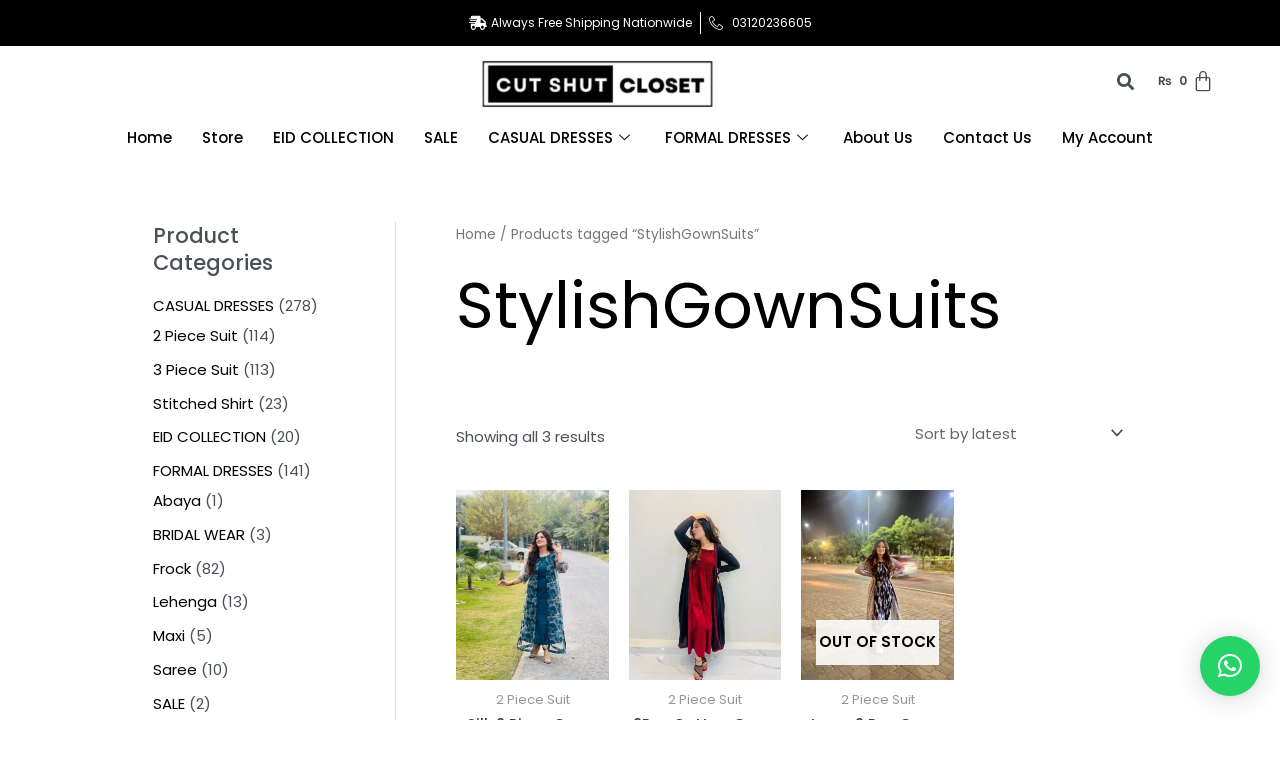

--- FILE ---
content_type: text/css
request_url: https://cutshutcloset.com/wp-content/uploads/elementor/css/post-11672.css?ver=1752314468
body_size: 1957
content:
.elementor-11672 .elementor-element.elementor-element-1b5dafa{transition:background 0.3s, border 0.3s, border-radius 0.3s, box-shadow 0.3s;padding:0px 0px 10px 0px;}.elementor-11672 .elementor-element.elementor-element-1b5dafa > .elementor-background-overlay{transition:background 0.3s, border-radius 0.3s, opacity 0.3s;}.elementor-11672 .elementor-element.elementor-element-508beaf > .elementor-element-populated{transition:background 0.3s, border 0.3s, border-radius 0.3s, box-shadow 0.3s;padding:0px 0px 0px 0px;}.elementor-11672 .elementor-element.elementor-element-508beaf > .elementor-element-populated > .elementor-background-overlay{transition:background 0.3s, border-radius 0.3s, opacity 0.3s;}.elementor-11672 .elementor-element.elementor-element-2aed945:not(.elementor-motion-effects-element-type-background) > .elementor-widget-wrap, .elementor-11672 .elementor-element.elementor-element-2aed945 > .elementor-widget-wrap > .elementor-motion-effects-container > .elementor-motion-effects-layer{background-color:#000000;}.elementor-11672 .elementor-element.elementor-element-2aed945.elementor-column > .elementor-widget-wrap{justify-content:center;}.elementor-11672 .elementor-element.elementor-element-2aed945 > .elementor-element-populated{transition:background 0.3s, border 0.3s, border-radius 0.3s, box-shadow 0.3s;padding:12px 12px 12px 12px;}.elementor-11672 .elementor-element.elementor-element-2aed945 > .elementor-element-populated > .elementor-background-overlay{transition:background 0.3s, border-radius 0.3s, opacity 0.3s;}.elementor-11672 .elementor-element.elementor-element-cef36f6{width:initial;max-width:initial;--e-icon-list-icon-size:14px;--icon-vertical-offset:0px;}.elementor-11672 .elementor-element.elementor-element-cef36f6 > .elementor-widget-container{padding:0px 0px 0px 0px;}.elementor-11672 .elementor-element.elementor-element-cef36f6 .elementor-icon-list-item:not(:last-child):after{content:"";border-color:#FFFFFF;}.elementor-11672 .elementor-element.elementor-element-cef36f6 .elementor-icon-list-items:not(.elementor-inline-items) .elementor-icon-list-item:not(:last-child):after{border-top-style:solid;border-top-width:1px;}.elementor-11672 .elementor-element.elementor-element-cef36f6 .elementor-icon-list-items.elementor-inline-items .elementor-icon-list-item:not(:last-child):after{border-left-style:solid;}.elementor-11672 .elementor-element.elementor-element-cef36f6 .elementor-inline-items .elementor-icon-list-item:not(:last-child):after{border-left-width:1px;}.elementor-11672 .elementor-element.elementor-element-cef36f6 .elementor-icon-list-icon i{color:#FFFFFF;transition:color 0.3s;}.elementor-11672 .elementor-element.elementor-element-cef36f6 .elementor-icon-list-icon svg{fill:#FFFFFF;transition:fill 0.3s;}.elementor-11672 .elementor-element.elementor-element-cef36f6 .elementor-icon-list-item > .elementor-icon-list-text, .elementor-11672 .elementor-element.elementor-element-cef36f6 .elementor-icon-list-item > a{font-size:12px;}.elementor-11672 .elementor-element.elementor-element-cef36f6 .elementor-icon-list-text{color:#FFFFFF;transition:color 0.3s;}.elementor-bc-flex-widget .elementor-11672 .elementor-element.elementor-element-880dd3f.elementor-column .elementor-widget-wrap{align-items:center;}.elementor-11672 .elementor-element.elementor-element-880dd3f.elementor-column.elementor-element[data-element_type="column"] > .elementor-widget-wrap.elementor-element-populated{align-content:center;align-items:center;}.elementor-11672 .elementor-element.elementor-element-880dd3f > .elementor-element-populated{padding:7px 7px 7px 7px;}.elementor-11672 .elementor-element.elementor-element-e3a05c0 .hfe-site-logo-container, .elementor-11672 .elementor-element.elementor-element-e3a05c0 .hfe-caption-width figcaption{text-align:center;}.elementor-11672 .elementor-element.elementor-element-e3a05c0 .hfe-site-logo .hfe-site-logo-container img{width:80%;}.elementor-11672 .elementor-element.elementor-element-e3a05c0 .widget-image-caption{margin-top:0px;margin-bottom:0px;}.elementor-11672 .elementor-element.elementor-element-e3a05c0{width:initial;max-width:initial;}.elementor-11672 .elementor-element.elementor-element-e3a05c0 .hfe-site-logo-container .hfe-site-logo-img{border-style:none;}.elementor-11672 .elementor-element.elementor-element-651721d.elementor-column > .elementor-widget-wrap{justify-content:flex-end;}.elementor-11672 .elementor-element.elementor-element-a56f5e5 .hfe-input-focus .hfe-search-icon-toggle input[type=search]{width:250px;}.elementor-11672 .elementor-element.elementor-element-a56f5e5 .hfe-search-icon-toggle input[type=search]{padding:0 calc( 17px / 2);}.elementor-11672 .elementor-element.elementor-element-a56f5e5 .hfe-search-icon-toggle i.fa-search:before{font-size:17px;}.elementor-11672 .elementor-element.elementor-element-a56f5e5 .hfe-search-icon-toggle i.fa-search, .elementor-11672 .elementor-element.elementor-element-a56f5e5 .hfe-search-icon-toggle{width:17px;}.elementor-11672 .elementor-element.elementor-element-a56f5e5{width:initial;max-width:initial;align-self:center;}.elementor-11672 .elementor-element.elementor-element-a56f5e5 .hfe-input-focus .hfe-search-form__input:focus{background-color:#ededed;}.elementor-11672 .elementor-element.elementor-element-a56f5e5 .hfe-input-focus .hfe-search-icon-toggle .hfe-search-form__input{border-style:none;border-radius:3px;}.elementor-11672 .elementor-element.elementor-element-628704b .hfe-menu-cart__toggle .elementor-button{padding:14px 14px 14px 14px;}.elementor-11672 .elementor-element.elementor-element-628704b{width:initial;max-width:initial;}.elementor-11672 .elementor-element.elementor-element-628704b > .elementor-widget-container{padding:0px 0px 0px 0px;}.elementor-11672 .elementor-element.elementor-element-628704b .hfe-menu-cart__toggle .elementor-button,.elementor-11672 .elementor-element.elementor-element-628704b .hfe-cart-menu-wrap-default .hfe-cart-count:after, .elementor-11672 .elementor-element.elementor-element-628704b .hfe-cart-menu-wrap-default .hfe-cart-count{border-width:0px 0px 0px 0px;}.elementor-11672 .elementor-element.elementor-element-628704b .hfe-menu-cart__toggle .elementor-button:hover,.elementor-11672 .elementor-element.elementor-element-628704b .hfe-cart-menu-wrap-default span.hfe-cart-count:hover{background-color:#FFFFFF;}.elementor-11672 .elementor-element.elementor-element-628704b .hfe-menu-cart__toggle .elementor-button-icon{font-size:22px;}body:not(.rtl) .elementor-11672 .elementor-element.elementor-element-628704b .hfe-menu-cart__toggle .elementor-button-text{margin-right:3px;}body.rtl .elementor-11672 .elementor-element.elementor-element-628704b .hfe-menu-cart__toggle .elementor-button-text{margin-left:3px;}.elementor-11672 .elementor-element.elementor-element-628704b .hfe-menu-cart__toggle .elementor-button-icon[data-counter]:before{right:-0.7em;top:-0.7em;color:#FFFFFF;background-color:#4B4F58;}.elementor-11672 .elementor-element.elementor-element-76354fa.elementor-column > .elementor-widget-wrap{justify-content:center;}.elementor-11672 .elementor-element.elementor-element-76354fa > .elementor-element-populated{padding:0px 0px 0px 0px;}.elementor-11672 .elementor-element.elementor-element-f4ebc34{width:initial;max-width:initial;align-self:center;}.elementor-11672 .elementor-element.elementor-element-f4ebc34 > .elementor-widget-container{padding:0px 0px 0px 0px;}.elementor-11672 .elementor-element.elementor-element-f4ebc34 .elementskit-menu-container{height:30px;border-radius:0px 0px 0px 0px;}.elementor-11672 .elementor-element.elementor-element-f4ebc34 .elementskit-navbar-nav > li > a{color:#000000;padding:0px 15px 0px 15px;}.elementor-11672 .elementor-element.elementor-element-f4ebc34 .elementskit-navbar-nav > li > a:hover{color:#000000;}.elementor-11672 .elementor-element.elementor-element-f4ebc34 .elementskit-navbar-nav > li > a:focus{color:#000000;}.elementor-11672 .elementor-element.elementor-element-f4ebc34 .elementskit-navbar-nav > li > a:active{color:#000000;}.elementor-11672 .elementor-element.elementor-element-f4ebc34 .elementskit-navbar-nav > li:hover > a{color:#000000;}.elementor-11672 .elementor-element.elementor-element-f4ebc34 .elementskit-navbar-nav > li:hover > a .elementskit-submenu-indicator{color:#000000;}.elementor-11672 .elementor-element.elementor-element-f4ebc34 .elementskit-navbar-nav > li > a:hover .elementskit-submenu-indicator{color:#000000;}.elementor-11672 .elementor-element.elementor-element-f4ebc34 .elementskit-navbar-nav > li > a:focus .elementskit-submenu-indicator{color:#000000;}.elementor-11672 .elementor-element.elementor-element-f4ebc34 .elementskit-navbar-nav > li > a:active .elementskit-submenu-indicator{color:#000000;}.elementor-11672 .elementor-element.elementor-element-f4ebc34 .elementskit-navbar-nav > li.current-menu-item > a{color:#000000;}.elementor-11672 .elementor-element.elementor-element-f4ebc34 .elementskit-navbar-nav > li.current-menu-ancestor > a{color:#000000;}.elementor-11672 .elementor-element.elementor-element-f4ebc34 .elementskit-navbar-nav > li.current-menu-ancestor > a .elementskit-submenu-indicator{color:#000000;}.elementor-11672 .elementor-element.elementor-element-f4ebc34 .elementskit-navbar-nav > li > a .elementskit-submenu-indicator{color:#101010;fill:#101010;}.elementor-11672 .elementor-element.elementor-element-f4ebc34 .elementskit-navbar-nav > li > a .ekit-submenu-indicator-icon{color:#101010;fill:#101010;}.elementor-11672 .elementor-element.elementor-element-f4ebc34 .elementskit-navbar-nav .elementskit-submenu-panel > li > a{padding:15px 15px 15px 15px;color:#000000;}.elementor-11672 .elementor-element.elementor-element-f4ebc34 .elementskit-navbar-nav .elementskit-submenu-panel > li > a:hover{color:#000000;}.elementor-11672 .elementor-element.elementor-element-f4ebc34 .elementskit-navbar-nav .elementskit-submenu-panel > li > a:focus{color:#000000;}.elementor-11672 .elementor-element.elementor-element-f4ebc34 .elementskit-navbar-nav .elementskit-submenu-panel > li > a:active{color:#000000;}.elementor-11672 .elementor-element.elementor-element-f4ebc34 .elementskit-navbar-nav .elementskit-submenu-panel > li:hover > a{color:#000000;}.elementor-11672 .elementor-element.elementor-element-f4ebc34 .elementskit-navbar-nav .elementskit-submenu-panel > li.current-menu-item > a{color:#000000 !important;}.elementor-11672 .elementor-element.elementor-element-f4ebc34 .elementskit-submenu-panel{padding:15px 0px 15px 0px;}.elementor-11672 .elementor-element.elementor-element-f4ebc34 .elementskit-navbar-nav .elementskit-submenu-panel{border-radius:0px 0px 0px 0px;min-width:220px;}.elementor-11672 .elementor-element.elementor-element-f4ebc34 .elementskit-menu-hamburger{float:right;}.elementor-11672 .elementor-element.elementor-element-f4ebc34 .elementskit-menu-hamburger .elementskit-menu-hamburger-icon{background-color:rgba(0, 0, 0, 0.5);}.elementor-11672 .elementor-element.elementor-element-f4ebc34 .elementskit-menu-hamburger > .ekit-menu-icon{color:rgba(0, 0, 0, 0.5);}.elementor-11672 .elementor-element.elementor-element-f4ebc34 .elementskit-menu-hamburger:hover .elementskit-menu-hamburger-icon{background-color:rgba(0, 0, 0, 0.5);}.elementor-11672 .elementor-element.elementor-element-f4ebc34 .elementskit-menu-hamburger:hover > .ekit-menu-icon{color:rgba(0, 0, 0, 0.5);}.elementor-11672 .elementor-element.elementor-element-f4ebc34 .elementskit-menu-close{color:rgba(51, 51, 51, 1);}.elementor-11672 .elementor-element.elementor-element-f4ebc34 .elementskit-menu-close:hover{color:rgba(0, 0, 0, 0.5);}.elementor-11672 .elementor-element.elementor-element-d7d7701{transition:background 0.3s, border 0.3s, border-radius 0.3s, box-shadow 0.3s;padding:0px 0px 10px 0px;}.elementor-11672 .elementor-element.elementor-element-d7d7701 > .elementor-background-overlay{transition:background 0.3s, border-radius 0.3s, opacity 0.3s;}.elementor-11672 .elementor-element.elementor-element-a992f19 > .elementor-element-populated{transition:background 0.3s, border 0.3s, border-radius 0.3s, box-shadow 0.3s;padding:0px 0px 0px 0px;}.elementor-11672 .elementor-element.elementor-element-a992f19 > .elementor-element-populated > .elementor-background-overlay{transition:background 0.3s, border-radius 0.3s, opacity 0.3s;}.elementor-11672 .elementor-element.elementor-element-6af71a5:not(.elementor-motion-effects-element-type-background) > .elementor-widget-wrap, .elementor-11672 .elementor-element.elementor-element-6af71a5 > .elementor-widget-wrap > .elementor-motion-effects-container > .elementor-motion-effects-layer{background-color:#000000;}.elementor-11672 .elementor-element.elementor-element-6af71a5.elementor-column > .elementor-widget-wrap{justify-content:center;}.elementor-11672 .elementor-element.elementor-element-6af71a5 > .elementor-element-populated{transition:background 0.3s, border 0.3s, border-radius 0.3s, box-shadow 0.3s;padding:12px 12px 12px 12px;}.elementor-11672 .elementor-element.elementor-element-6af71a5 > .elementor-element-populated > .elementor-background-overlay{transition:background 0.3s, border-radius 0.3s, opacity 0.3s;}.elementor-11672 .elementor-element.elementor-element-be811a7{width:initial;max-width:initial;--e-icon-list-icon-size:14px;--icon-vertical-offset:0px;}.elementor-11672 .elementor-element.elementor-element-be811a7 > .elementor-widget-container{padding:0px 0px 0px 0px;}.elementor-11672 .elementor-element.elementor-element-be811a7 .elementor-icon-list-item:not(:last-child):after{content:"";border-color:#4B4F58;}.elementor-11672 .elementor-element.elementor-element-be811a7 .elementor-icon-list-items:not(.elementor-inline-items) .elementor-icon-list-item:not(:last-child):after{border-top-style:solid;border-top-width:1px;}.elementor-11672 .elementor-element.elementor-element-be811a7 .elementor-icon-list-items.elementor-inline-items .elementor-icon-list-item:not(:last-child):after{border-left-style:solid;}.elementor-11672 .elementor-element.elementor-element-be811a7 .elementor-inline-items .elementor-icon-list-item:not(:last-child):after{border-left-width:1px;}.elementor-11672 .elementor-element.elementor-element-be811a7 .elementor-icon-list-icon i{color:#FFFFFF;transition:color 0.3s;}.elementor-11672 .elementor-element.elementor-element-be811a7 .elementor-icon-list-icon svg{fill:#FFFFFF;transition:fill 0.3s;}.elementor-11672 .elementor-element.elementor-element-be811a7 .elementor-icon-list-item > .elementor-icon-list-text, .elementor-11672 .elementor-element.elementor-element-be811a7 .elementor-icon-list-item > a{font-size:12px;}.elementor-11672 .elementor-element.elementor-element-be811a7 .elementor-icon-list-text{color:#FFFFFF;transition:color 0.3s;}.elementor-11672 .elementor-element.elementor-element-58f85ff .elementskit-menu-hamburger:hover{background-color:#FFFFFF;}.elementor-11672 .elementor-element.elementor-element-58f85ff{width:initial;max-width:initial;align-self:center;}.elementor-11672 .elementor-element.elementor-element-58f85ff > .elementor-widget-container{padding:0px 0px 0px 0px;}.elementor-11672 .elementor-element.elementor-element-58f85ff .elementskit-menu-container{height:30px;border-radius:0px 0px 0px 0px;}.elementor-11672 .elementor-element.elementor-element-58f85ff .elementskit-navbar-nav > li > a{color:#000000;padding:0px 15px 0px 15px;}.elementor-11672 .elementor-element.elementor-element-58f85ff .elementskit-navbar-nav > li > a:hover{color:#000000;}.elementor-11672 .elementor-element.elementor-element-58f85ff .elementskit-navbar-nav > li > a:focus{color:#000000;}.elementor-11672 .elementor-element.elementor-element-58f85ff .elementskit-navbar-nav > li > a:active{color:#000000;}.elementor-11672 .elementor-element.elementor-element-58f85ff .elementskit-navbar-nav > li:hover > a{color:#000000;}.elementor-11672 .elementor-element.elementor-element-58f85ff .elementskit-navbar-nav > li:hover > a .elementskit-submenu-indicator{color:#000000;}.elementor-11672 .elementor-element.elementor-element-58f85ff .elementskit-navbar-nav > li > a:hover .elementskit-submenu-indicator{color:#000000;}.elementor-11672 .elementor-element.elementor-element-58f85ff .elementskit-navbar-nav > li > a:focus .elementskit-submenu-indicator{color:#000000;}.elementor-11672 .elementor-element.elementor-element-58f85ff .elementskit-navbar-nav > li > a:active .elementskit-submenu-indicator{color:#000000;}.elementor-11672 .elementor-element.elementor-element-58f85ff .elementskit-navbar-nav > li.current-menu-item > a{color:#000000;}.elementor-11672 .elementor-element.elementor-element-58f85ff .elementskit-navbar-nav > li.current-menu-ancestor > a{color:#000000;}.elementor-11672 .elementor-element.elementor-element-58f85ff .elementskit-navbar-nav > li.current-menu-ancestor > a .elementskit-submenu-indicator{color:#000000;}.elementor-11672 .elementor-element.elementor-element-58f85ff .elementskit-navbar-nav > li > a .elementskit-submenu-indicator{color:#101010;fill:#101010;}.elementor-11672 .elementor-element.elementor-element-58f85ff .elementskit-navbar-nav > li > a .ekit-submenu-indicator-icon{color:#101010;fill:#101010;}.elementor-11672 .elementor-element.elementor-element-58f85ff .elementskit-navbar-nav .elementskit-submenu-panel > li > a{padding:15px 15px 15px 15px;color:#000000;border-style:none;}.elementor-11672 .elementor-element.elementor-element-58f85ff .elementskit-navbar-nav .elementskit-submenu-panel > li > a:hover{color:#000000;}.elementor-11672 .elementor-element.elementor-element-58f85ff .elementskit-navbar-nav .elementskit-submenu-panel > li > a:focus{color:#000000;}.elementor-11672 .elementor-element.elementor-element-58f85ff .elementskit-navbar-nav .elementskit-submenu-panel > li > a:active{color:#000000;}.elementor-11672 .elementor-element.elementor-element-58f85ff .elementskit-navbar-nav .elementskit-submenu-panel > li:hover > a{color:#000000;}.elementor-11672 .elementor-element.elementor-element-58f85ff .elementskit-navbar-nav .elementskit-submenu-panel > li.current-menu-item > a{color:#000000 !important;}.elementor-11672 .elementor-element.elementor-element-58f85ff .elementskit-navbar-nav .elementskit-submenu-panel > li:last-child > a{border-style:none;}.elementor-11672 .elementor-element.elementor-element-58f85ff .elementskit-navbar-nav .elementskit-submenu-panel > li:first-child > a{border-style:none;}.elementor-11672 .elementor-element.elementor-element-58f85ff .elementskit-submenu-panel{padding:15px 0px 15px 0px;}.elementor-11672 .elementor-element.elementor-element-58f85ff .elementskit-navbar-nav .elementskit-submenu-panel{border-style:none;border-radius:0px 0px 0px 0px;min-width:220px;}.elementor-11672 .elementor-element.elementor-element-58f85ff .elementskit-menu-hamburger{float:right;border-style:none;}.elementor-11672 .elementor-element.elementor-element-58f85ff .elementskit-menu-hamburger .elementskit-menu-hamburger-icon{background-color:#000000;}.elementor-11672 .elementor-element.elementor-element-58f85ff .elementskit-menu-hamburger > .ekit-menu-icon{color:#000000;}.elementor-11672 .elementor-element.elementor-element-58f85ff .elementskit-menu-hamburger:hover .elementskit-menu-hamburger-icon{background-color:#000000;}.elementor-11672 .elementor-element.elementor-element-58f85ff .elementskit-menu-hamburger:hover > .ekit-menu-icon{color:#000000;}.elementor-11672 .elementor-element.elementor-element-58f85ff .elementskit-menu-close{border-style:solid;color:rgba(51, 51, 51, 1);}.elementor-11672 .elementor-element.elementor-element-58f85ff .elementskit-menu-close:hover{color:rgba(0, 0, 0, 0.5);}.elementor-11672 .elementor-element.elementor-element-4fa4a26 .hfe-input-focus .hfe-search-icon-toggle input[type=search]{width:250px;}.elementor-11672 .elementor-element.elementor-element-4fa4a26 .hfe-search-icon-toggle input[type=search]{padding:0 calc( 17px / 2);}.elementor-11672 .elementor-element.elementor-element-4fa4a26 .hfe-search-icon-toggle i.fa-search:before{font-size:17px;}.elementor-11672 .elementor-element.elementor-element-4fa4a26 .hfe-search-icon-toggle i.fa-search, .elementor-11672 .elementor-element.elementor-element-4fa4a26 .hfe-search-icon-toggle{width:17px;}.elementor-11672 .elementor-element.elementor-element-4fa4a26{width:initial;max-width:initial;align-self:center;}.elementor-11672 .elementor-element.elementor-element-4fa4a26 .hfe-input-focus .hfe-search-form__input:focus{background-color:#ededed;}.elementor-11672 .elementor-element.elementor-element-4fa4a26 .hfe-input-focus .hfe-search-icon-toggle .hfe-search-form__input{border-style:none;border-radius:3px;}.elementor-11672 .elementor-element.elementor-element-4fa4a26 .hfe-search-icon-toggle i{color:#000000;border-color:#000000;fill:#000000;}.elementor-bc-flex-widget .elementor-11672 .elementor-element.elementor-element-2f31f14.elementor-column .elementor-widget-wrap{align-items:center;}.elementor-11672 .elementor-element.elementor-element-2f31f14.elementor-column.elementor-element[data-element_type="column"] > .elementor-widget-wrap.elementor-element-populated{align-content:center;align-items:center;}.elementor-11672 .elementor-element.elementor-element-2f31f14 > .elementor-element-populated{padding:7px 7px 7px 7px;}.elementor-11672 .elementor-element.elementor-element-867ede4 .hfe-site-logo-container, .elementor-11672 .elementor-element.elementor-element-867ede4 .hfe-caption-width figcaption{text-align:center;}.elementor-11672 .elementor-element.elementor-element-867ede4 .hfe-site-logo .hfe-site-logo-container img{width:80%;}.elementor-11672 .elementor-element.elementor-element-867ede4 .widget-image-caption{margin-top:0px;margin-bottom:0px;}.elementor-11672 .elementor-element.elementor-element-867ede4{width:initial;max-width:initial;}.elementor-11672 .elementor-element.elementor-element-867ede4 .hfe-site-logo-container .hfe-site-logo-img{border-style:none;}.elementor-11672 .elementor-element.elementor-element-fbb746a.elementor-column > .elementor-widget-wrap{justify-content:flex-end;}.elementor-11672 .elementor-element.elementor-element-2095252 .hfe-menu-cart__toggle .elementor-button{padding:14px 14px 14px 14px;}.elementor-11672 .elementor-element.elementor-element-2095252{width:initial;max-width:initial;}.elementor-11672 .elementor-element.elementor-element-2095252 > .elementor-widget-container{padding:0px 0px 0px 0px;}.elementor-11672 .elementor-element.elementor-element-2095252 .hfe-menu-cart__toggle .elementor-button,.elementor-11672 .elementor-element.elementor-element-2095252 .hfe-cart-menu-wrap-default .hfe-cart-count:after, .elementor-11672 .elementor-element.elementor-element-2095252 .hfe-cart-menu-wrap-default .hfe-cart-count{border-width:0px 0px 0px 0px;}.elementor-11672 .elementor-element.elementor-element-2095252 .hfe-menu-cart__toggle .elementor-button:hover,.elementor-11672 .elementor-element.elementor-element-2095252 .hfe-cart-menu-wrap-default span.hfe-cart-count:hover{background-color:#FFFFFF;}.elementor-11672 .elementor-element.elementor-element-2095252 .hfe-menu-cart__toggle .elementor-button-icon{font-size:22px;}body:not(.rtl) .elementor-11672 .elementor-element.elementor-element-2095252 .hfe-menu-cart__toggle .elementor-button-text{margin-right:3px;}body.rtl .elementor-11672 .elementor-element.elementor-element-2095252 .hfe-menu-cart__toggle .elementor-button-text{margin-left:3px;}.elementor-11672 .elementor-element.elementor-element-2095252 .hfe-menu-cart__toggle .elementor-button-icon[data-counter]:before{right:-0.7em;top:-0.7em;color:#FFFFFF;background-color:#4B4F58;}@media(max-width:1024px){.elementor-11672 .elementor-element.elementor-element-f4ebc34 .elementskit-nav-identity-panel{padding:10px 0px 10px 0px;}.elementor-11672 .elementor-element.elementor-element-f4ebc34 .elementskit-menu-container{max-width:700px;border-radius:0px 0px 0px 0px;}.elementor-11672 .elementor-element.elementor-element-f4ebc34 .elementskit-navbar-nav > li > a{color:#000000;padding:10px 15px 10px 15px;}.elementor-11672 .elementor-element.elementor-element-f4ebc34 .elementskit-navbar-nav .elementskit-submenu-panel > li > a{padding:15px 15px 15px 15px;}.elementor-11672 .elementor-element.elementor-element-f4ebc34 .elementskit-navbar-nav .elementskit-submenu-panel{border-radius:0px 0px 0px 0px;}.elementor-11672 .elementor-element.elementor-element-f4ebc34 .elementskit-menu-hamburger{padding:8px 8px 8px 8px;width:45px;border-radius:3px;}.elementor-11672 .elementor-element.elementor-element-f4ebc34 .elementskit-menu-close{padding:8px 8px 8px 8px;margin:12px 12px 12px 12px;width:45px;border-radius:3px;}.elementor-11672 .elementor-element.elementor-element-f4ebc34 .elementskit-nav-logo > img{max-width:160px;max-height:60px;}.elementor-11672 .elementor-element.elementor-element-f4ebc34 .elementskit-nav-logo{margin:5px 0px 5px 0px;padding:5px 5px 5px 5px;}.elementor-11672 .elementor-element.elementor-element-58f85ff .elementskit-nav-identity-panel{padding:10px 0px 10px 0px;}.elementor-11672 .elementor-element.elementor-element-58f85ff .elementskit-menu-container{max-width:700px;border-radius:0px 0px 0px 0px;}.elementor-11672 .elementor-element.elementor-element-58f85ff .elementskit-navbar-nav > li > a{color:#000000;padding:10px 15px 10px 15px;}.elementor-11672 .elementor-element.elementor-element-58f85ff .elementskit-navbar-nav .elementskit-submenu-panel > li > a{padding:15px 15px 15px 15px;}.elementor-11672 .elementor-element.elementor-element-58f85ff .elementskit-navbar-nav .elementskit-submenu-panel{border-radius:0px 0px 0px 0px;}.elementor-11672 .elementor-element.elementor-element-58f85ff .elementskit-menu-hamburger{padding:8px 8px 8px 8px;width:45px;border-radius:3px;}.elementor-11672 .elementor-element.elementor-element-58f85ff .elementskit-menu-close{padding:8px 8px 8px 8px;margin:12px 12px 12px 12px;width:45px;border-radius:3px;}.elementor-11672 .elementor-element.elementor-element-58f85ff .elementskit-nav-logo > img{max-width:160px;max-height:60px;}.elementor-11672 .elementor-element.elementor-element-58f85ff .elementskit-nav-logo{margin:5px 0px 5px 0px;padding:5px 5px 5px 5px;}}@media(min-width:768px){.elementor-11672 .elementor-element.elementor-element-508beaf{width:100%;}.elementor-11672 .elementor-element.elementor-element-a992f19{width:100%;}}@media(max-width:767px){.elementor-11672 .elementor-element.elementor-element-2aed945 > .elementor-element-populated{padding:0px 0px 0px 0px;}.elementor-11672 .elementor-element.elementor-element-cef36f6{--container-widget-width:236px;--container-widget-flex-grow:0;width:var( --container-widget-width, 236px );max-width:236px;align-self:center;}.elementor-11672 .elementor-element.elementor-element-880dd3f{width:55%;}.elementor-11672 .elementor-element.elementor-element-651721d{width:44%;}.elementor-11672 .elementor-element.elementor-element-f4ebc34 .elementskit-nav-logo > img{max-width:120px;max-height:50px;}.elementor-11672 .elementor-element.elementor-element-6af71a5 > .elementor-element-populated{padding:0px 0px 0px 0px;}.elementor-11672 .elementor-element.elementor-element-be811a7{--container-widget-width:236px;--container-widget-flex-grow:0;width:var( --container-widget-width, 236px );max-width:236px;align-self:center;}.elementor-11672 .elementor-element.elementor-element-8de4e26{width:26%;}.elementor-bc-flex-widget .elementor-11672 .elementor-element.elementor-element-8de4e26.elementor-column .elementor-widget-wrap{align-items:center;}.elementor-11672 .elementor-element.elementor-element-8de4e26.elementor-column.elementor-element[data-element_type="column"] > .elementor-widget-wrap.elementor-element-populated{align-content:center;align-items:center;}.elementor-11672 .elementor-element.elementor-element-8de4e26 > .elementor-element-populated{padding:0px 0px 0px 0px;}.elementor-11672 .elementor-element.elementor-element-58f85ff{width:auto;max-width:auto;}.elementor-11672 .elementor-element.elementor-element-58f85ff .elementskit-menu-container{background-color:#FFFFFF;max-width:60%;}.elementor-11672 .elementor-element.elementor-element-58f85ff .elementskit-navbar-nav > li{margin:0px 0px 0px 0px;}.elementor-11672 .elementor-element.elementor-element-58f85ff .elementskit-submenu-panel{padding:0px 0px 0px 0px;}.elementor-11672 .elementor-element.elementor-element-58f85ff .elementskit-menu-hamburger{float:left;}.elementor-11672 .elementor-element.elementor-element-58f85ff .elementskit-nav-logo > img{max-width:120px;max-height:50px;}.elementor-11672 .elementor-element.elementor-element-4fa4a26{width:auto;max-width:auto;}.elementor-11672 .elementor-element.elementor-element-4fa4a26 > .elementor-widget-container{margin:0px 0px 0px 5px;}.elementor-11672 .elementor-element.elementor-element-2f31f14{width:50%;}.elementor-11672 .elementor-element.elementor-element-2f31f14 > .elementor-element-populated{padding:0px 0px 0px 0px;}.elementor-11672 .elementor-element.elementor-element-867ede4 .hfe-site-logo .hfe-site-logo-container img{width:100%;}.elementor-11672 .elementor-element.elementor-element-867ede4 .hfe-site-logo img{max-width:100%;}.elementor-11672 .elementor-element.elementor-element-867ede4{width:var( --container-widget-width, 113.149% );max-width:113.149%;--container-widget-width:113.149%;--container-widget-flex-grow:0;}.elementor-11672 .elementor-element.elementor-element-867ede4 > .elementor-widget-container{padding:0px 0px 0px 0px;}.elementor-11672 .elementor-element.elementor-element-fbb746a{width:24%;}.elementor-11672 .elementor-element.elementor-element-fbb746a > .elementor-element-populated{padding:0px 0px 0px 0px;}}

--- FILE ---
content_type: text/css
request_url: https://cutshutcloset.com/wp-content/uploads/elementor/css/post-12144.css?ver=1752314468
body_size: 758
content:
.elementor-12144 .elementor-element.elementor-element-c2f2a50:not(.elementor-motion-effects-element-type-background), .elementor-12144 .elementor-element.elementor-element-c2f2a50 > .elementor-motion-effects-container > .elementor-motion-effects-layer{background-color:#000000;}.elementor-12144 .elementor-element.elementor-element-c2f2a50{transition:background 0.3s, border 0.3s, border-radius 0.3s, box-shadow 0.3s;padding:40px 0px 0px 0px;}.elementor-12144 .elementor-element.elementor-element-c2f2a50 > .elementor-background-overlay{transition:background 0.3s, border-radius 0.3s, opacity 0.3s;}.elementor-12144 .elementor-element.elementor-element-9050713 > .elementor-container{max-width:1180px;}.elementor-12144 .elementor-element.elementor-element-a93364f .elementor-heading-title{font-size:30px;color:#FFFFFF;}.elementor-12144 .elementor-element.elementor-element-aa0c032 .elementor-icon-list-items:not(.elementor-inline-items) .elementor-icon-list-item:not(:last-child){padding-bottom:calc(16px/2);}.elementor-12144 .elementor-element.elementor-element-aa0c032 .elementor-icon-list-items:not(.elementor-inline-items) .elementor-icon-list-item:not(:first-child){margin-top:calc(16px/2);}.elementor-12144 .elementor-element.elementor-element-aa0c032 .elementor-icon-list-items.elementor-inline-items .elementor-icon-list-item{margin-right:calc(16px/2);margin-left:calc(16px/2);}.elementor-12144 .elementor-element.elementor-element-aa0c032 .elementor-icon-list-items.elementor-inline-items{margin-right:calc(-16px/2);margin-left:calc(-16px/2);}body.rtl .elementor-12144 .elementor-element.elementor-element-aa0c032 .elementor-icon-list-items.elementor-inline-items .elementor-icon-list-item:after{left:calc(-16px/2);}body:not(.rtl) .elementor-12144 .elementor-element.elementor-element-aa0c032 .elementor-icon-list-items.elementor-inline-items .elementor-icon-list-item:after{right:calc(-16px/2);}.elementor-12144 .elementor-element.elementor-element-aa0c032 .elementor-icon-list-icon i{color:#FFFFFF;transition:color 0.3s;}.elementor-12144 .elementor-element.elementor-element-aa0c032 .elementor-icon-list-icon svg{fill:#FFFFFF;transition:fill 0.3s;}.elementor-12144 .elementor-element.elementor-element-aa0c032{--e-icon-list-icon-size:16px;--icon-vertical-offset:0px;}.elementor-12144 .elementor-element.elementor-element-aa0c032 .elementor-icon-list-icon{padding-right:2px;}.elementor-12144 .elementor-element.elementor-element-aa0c032 .elementor-icon-list-item > .elementor-icon-list-text, .elementor-12144 .elementor-element.elementor-element-aa0c032 .elementor-icon-list-item > a{font-size:14px;font-weight:300;}.elementor-12144 .elementor-element.elementor-element-aa0c032 .elementor-icon-list-text{color:#FFFFFF;transition:color 0.3s;}.elementor-12144 .elementor-element.elementor-element-6e9d9e4 .elementor-heading-title{font-size:30px;color:#FFFFFF;}.elementor-12144 .elementor-element.elementor-element-b987d28 .elementor-icon-list-items:not(.elementor-inline-items) .elementor-icon-list-item:not(:last-child){padding-bottom:calc(16px/2);}.elementor-12144 .elementor-element.elementor-element-b987d28 .elementor-icon-list-items:not(.elementor-inline-items) .elementor-icon-list-item:not(:first-child){margin-top:calc(16px/2);}.elementor-12144 .elementor-element.elementor-element-b987d28 .elementor-icon-list-items.elementor-inline-items .elementor-icon-list-item{margin-right:calc(16px/2);margin-left:calc(16px/2);}.elementor-12144 .elementor-element.elementor-element-b987d28 .elementor-icon-list-items.elementor-inline-items{margin-right:calc(-16px/2);margin-left:calc(-16px/2);}body.rtl .elementor-12144 .elementor-element.elementor-element-b987d28 .elementor-icon-list-items.elementor-inline-items .elementor-icon-list-item:after{left:calc(-16px/2);}body:not(.rtl) .elementor-12144 .elementor-element.elementor-element-b987d28 .elementor-icon-list-items.elementor-inline-items .elementor-icon-list-item:after{right:calc(-16px/2);}.elementor-12144 .elementor-element.elementor-element-b987d28 .elementor-icon-list-icon i{color:#FFFFFF;transition:color 0.3s;}.elementor-12144 .elementor-element.elementor-element-b987d28 .elementor-icon-list-icon svg{fill:#FFFFFF;transition:fill 0.3s;}.elementor-12144 .elementor-element.elementor-element-b987d28{--e-icon-list-icon-size:16px;--icon-vertical-offset:0px;}.elementor-12144 .elementor-element.elementor-element-b987d28 .elementor-icon-list-icon{padding-right:2px;}.elementor-12144 .elementor-element.elementor-element-b987d28 .elementor-icon-list-item > .elementor-icon-list-text, .elementor-12144 .elementor-element.elementor-element-b987d28 .elementor-icon-list-item > a{font-size:14px;font-weight:300;}.elementor-12144 .elementor-element.elementor-element-b987d28 .elementor-icon-list-text{color:#FFFFFF;transition:color 0.3s;}.elementor-12144 .elementor-element.elementor-element-925a690 .elementor-heading-title{font-size:30px;color:#FFFFFF;}.elementor-12144 .elementor-element.elementor-element-4d65627 .elementor-icon-list-items:not(.elementor-inline-items) .elementor-icon-list-item:not(:last-child){padding-bottom:calc(16px/2);}.elementor-12144 .elementor-element.elementor-element-4d65627 .elementor-icon-list-items:not(.elementor-inline-items) .elementor-icon-list-item:not(:first-child){margin-top:calc(16px/2);}.elementor-12144 .elementor-element.elementor-element-4d65627 .elementor-icon-list-items.elementor-inline-items .elementor-icon-list-item{margin-right:calc(16px/2);margin-left:calc(16px/2);}.elementor-12144 .elementor-element.elementor-element-4d65627 .elementor-icon-list-items.elementor-inline-items{margin-right:calc(-16px/2);margin-left:calc(-16px/2);}body.rtl .elementor-12144 .elementor-element.elementor-element-4d65627 .elementor-icon-list-items.elementor-inline-items .elementor-icon-list-item:after{left:calc(-16px/2);}body:not(.rtl) .elementor-12144 .elementor-element.elementor-element-4d65627 .elementor-icon-list-items.elementor-inline-items .elementor-icon-list-item:after{right:calc(-16px/2);}.elementor-12144 .elementor-element.elementor-element-4d65627 .elementor-icon-list-icon i{color:#FFFFFF;transition:color 0.3s;}.elementor-12144 .elementor-element.elementor-element-4d65627 .elementor-icon-list-icon svg{fill:#FFFFFF;transition:fill 0.3s;}.elementor-12144 .elementor-element.elementor-element-4d65627{--e-icon-list-icon-size:16px;--icon-vertical-offset:0px;}.elementor-12144 .elementor-element.elementor-element-4d65627 .elementor-icon-list-icon{padding-right:2px;}.elementor-12144 .elementor-element.elementor-element-4d65627 .elementor-icon-list-item > .elementor-icon-list-text, .elementor-12144 .elementor-element.elementor-element-4d65627 .elementor-icon-list-item > a{font-size:14px;font-weight:300;}.elementor-12144 .elementor-element.elementor-element-4d65627 .elementor-icon-list-text{color:#FFFFFF;transition:color 0.3s;}.elementor-12144 .elementor-element.elementor-element-dc72972 .elementor-heading-title{font-size:30px;color:#FFFFFF;}.elementor-12144 .elementor-element.elementor-element-c8685ef .elementor-repeater-item-811f619 > a{color:#000000;background-color:#FFFFFF;}.elementor-12144 .elementor-element.elementor-element-c8685ef .elementor-repeater-item-811f619 > a svg path{stroke:#000000;fill:#000000;}.elementor-12144 .elementor-element.elementor-element-c8685ef .elementor-repeater-item-811f619 > a:hover{color:#000000;background-color:#FFFFFF;}.elementor-12144 .elementor-element.elementor-element-c8685ef .elementor-repeater-item-811f619 > a:hover svg path{stroke:#000000;fill:#000000;}.elementor-12144 .elementor-element.elementor-element-c8685ef .elementor-repeater-item-d63dba2 > a{color:#000000;background-color:#FFFFFF;}.elementor-12144 .elementor-element.elementor-element-c8685ef .elementor-repeater-item-d63dba2 > a svg path{stroke:#000000;fill:#000000;}.elementor-12144 .elementor-element.elementor-element-c8685ef .elementor-repeater-item-d63dba2 > a:hover{color:#000000;background-color:#FFFFFF;}.elementor-12144 .elementor-element.elementor-element-c8685ef .elementor-repeater-item-d63dba2 > a:hover svg path{stroke:#000000;fill:#000000;}.elementor-12144 .elementor-element.elementor-element-c8685ef .elementor-repeater-item-669d95c > a{color:#000000;background-color:#FFFFFF;}.elementor-12144 .elementor-element.elementor-element-c8685ef .elementor-repeater-item-669d95c > a svg path{stroke:#000000;fill:#000000;}.elementor-12144 .elementor-element.elementor-element-c8685ef .elementor-repeater-item-669d95c > a:hover{color:#000000;background-color:#FFFFFF;}.elementor-12144 .elementor-element.elementor-element-c8685ef .elementor-repeater-item-669d95c > a:hover svg path{stroke:#000000;fill:#000000;}.elementor-12144 .elementor-element.elementor-element-c8685ef .ekit_social_media{text-align:left;}.elementor-12144 .elementor-element.elementor-element-c8685ef .ekit_social_media > li > a{text-align:center;text-decoration:none;border-radius:50% 50% 50% 50%;width:30px;height:30px;line-height:28px;}.elementor-12144 .elementor-element.elementor-element-c8685ef .ekit_social_media > li{display:inline-block;margin:5px 5px 5px 5px;}.elementor-12144 .elementor-element.elementor-element-c8685ef .ekit_social_media > li > a i{font-size:14px;}.elementor-12144 .elementor-element.elementor-element-c8685ef .ekit_social_media > li > a svg{max-width:14px;}.elementor-12144 .elementor-element.elementor-element-68fc731 > .elementor-container{max-width:1050px;}.elementor-12144 .elementor-element.elementor-element-68fc731{border-style:solid;border-width:1px 0px 0px 0px;border-color:#181818;padding:5px 0px 0px 0px;}.elementor-12144 .elementor-element.elementor-element-a6c274a > .elementor-element-populated{padding:0px 0px 0px 0px;}.elementor-12144 .elementor-element.elementor-element-0d0f2c4 .hfe-copyright-wrapper{text-align:center;}.elementor-12144 .elementor-element.elementor-element-0d0f2c4 .hfe-copyright-wrapper a, .elementor-12144 .elementor-element.elementor-element-0d0f2c4 .hfe-copyright-wrapper{color:#FFFFFF;}.elementor-12144 .elementor-element.elementor-element-0d0f2c4 .hfe-copyright-wrapper, .elementor-12144 .elementor-element.elementor-element-0d0f2c4 .hfe-copyright-wrapper a{font-size:12px;}@media(max-width:767px){.elementor-12144 .elementor-element.elementor-element-a93364f{text-align:center;}.elementor-12144 .elementor-element.elementor-element-6e9d9e4{text-align:center;}.elementor-12144 .elementor-element.elementor-element-925a690{text-align:center;}.elementor-12144 .elementor-element.elementor-element-dc72972{text-align:center;}.elementor-12144 .elementor-element.elementor-element-c8685ef .ekit_social_media{text-align:center;}.elementor-12144 .elementor-element.elementor-element-c8685ef .ekit_social_media > li > a{text-align:center;}.elementor-12144 .elementor-element.elementor-element-0d0f2c4 .hfe-copyright-wrapper, .elementor-12144 .elementor-element.elementor-element-0d0f2c4 .hfe-copyright-wrapper a{font-size:10px;}}